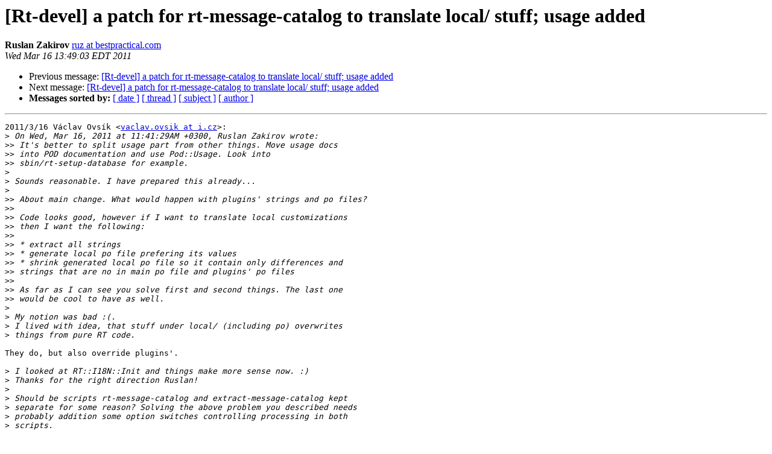

--- FILE ---
content_type: text/html
request_url: https://lists.bestpractical.com/pipermail/rt-devel/2011-March/011416.html
body_size: 1968
content:
<!DOCTYPE HTML PUBLIC "-//W3C//DTD HTML 3.2//EN">
<HTML>
 <HEAD>
   <TITLE> [Rt-devel] a patch for rt-message-catalog to translate local/ stuff; usage added
   </TITLE>
   <LINK REL="Index" HREF="index.html" >
   <LINK REL="made" HREF="mailto:rt-devel%40lists.bestpractical.com?Subject=Re%3A%20%5BRt-devel%5D%20a%20patch%20for%20rt-message-catalog%20to%20translate%20local/%0A%20stuff%3B%20usage%20added&In-Reply-To=%3CAANLkTimTSs-FFKi6rz1CqtUmG9%2BjueG%3DxJ9uCHCog8_8%40mail.gmail.com%3E">
   <META NAME="robots" CONTENT="index,nofollow">
   <META http-equiv="Content-Type" content="text/html; charset=us-ascii">
   <LINK REL="Previous"  HREF="011415.html">
   <LINK REL="Next"  HREF="011418.html">
 </HEAD>
 <BODY BGCOLOR="#ffffff">
   <H1>[Rt-devel] a patch for rt-message-catalog to translate local/ stuff; usage added</H1>
    <B>Ruslan Zakirov</B> 
    <A HREF="mailto:rt-devel%40lists.bestpractical.com?Subject=Re%3A%20%5BRt-devel%5D%20a%20patch%20for%20rt-message-catalog%20to%20translate%20local/%0A%20stuff%3B%20usage%20added&In-Reply-To=%3CAANLkTimTSs-FFKi6rz1CqtUmG9%2BjueG%3DxJ9uCHCog8_8%40mail.gmail.com%3E"
       TITLE="[Rt-devel] a patch for rt-message-catalog to translate local/ stuff; usage added">ruz at bestpractical.com
       </A><BR>
    <I>Wed Mar 16 13:49:03 EDT 2011</I>
    <P><UL>
        <LI>Previous message: <A HREF="011415.html">[Rt-devel] a patch for rt-message-catalog to translate local/ stuff; usage added
</A></li>
        <LI>Next message: <A HREF="011418.html">[Rt-devel] a patch for rt-message-catalog to translate local/ stuff; usage added
</A></li>
         <LI> <B>Messages sorted by:</B> 
              <a href="date.html#11416">[ date ]</a>
              <a href="thread.html#11416">[ thread ]</a>
              <a href="subject.html#11416">[ subject ]</a>
              <a href="author.html#11416">[ author ]</a>
         </LI>
       </UL>
    <HR>  
<!--beginarticle-->
<PRE>2011/3/16 V&#225;clav Ovs&#237;k &lt;<A HREF="http://lists.bestpractical.com/cgi-bin/mailman/listinfo/rt-devel">vaclav.ovsik at i.cz</A>&gt;:
&gt;<i> On Wed, Mar 16, 2011 at 11:41:29AM +0300, Ruslan Zakirov wrote:
</I>&gt;&gt;<i> It's better to split usage part from other things. Move usage docs
</I>&gt;&gt;<i> into POD documentation and use Pod::Usage. Look into
</I>&gt;&gt;<i> sbin/rt-setup-database for example.
</I>&gt;<i>
</I>&gt;<i> Sounds reasonable. I have prepared this already...
</I>&gt;<i>
</I>&gt;&gt;<i> About main change. What would happen with plugins' strings and po files?
</I>&gt;&gt;<i>
</I>&gt;&gt;<i> Code looks good, however if I want to translate local customizations
</I>&gt;&gt;<i> then I want the following:
</I>&gt;&gt;<i>
</I>&gt;&gt;<i> * extract all strings
</I>&gt;&gt;<i> * generate local po file prefering its values
</I>&gt;&gt;<i> * shrink generated local po file so it contain only differences and
</I>&gt;&gt;<i> strings that are no in main po file and plugins' po files
</I>&gt;&gt;<i>
</I>&gt;&gt;<i> As far as I can see you solve first and second things. The last one
</I>&gt;&gt;<i> would be cool to have as well.
</I>&gt;<i>
</I>&gt;<i> My notion was bad :(.
</I>&gt;<i> I lived with idea, that stuff under local/ (including po) overwrites
</I>&gt;<i> things from pure RT code.
</I>
They do, but also override plugins'.

&gt;<i> I looked at RT::I18N::Init and things make more sense now. :)
</I>&gt;<i> Thanks for the right direction Ruslan!
</I>&gt;<i>
</I>&gt;<i> Should be scripts rt-message-catalog and extract-message-catalog kept
</I>&gt;<i> separate for some reason? Solving the above problem you described needs
</I>&gt;<i> probably addition some option switches controlling processing in both
</I>&gt;<i> scripts.
</I>
See no problems in adding arguments into extract-message-catalog,
passing arguments from rt-message-catalog when extract called. I
really don't know why those are splitted.

I think what we need a command in rt-message-catalog that creates a
local po file that does the following:

1) extracts strings from files in local/, but skips plugins
2) updates local .po file if it already exists
3) uses API to extract dynamic strings with lifecycle we get bunch and
will have more in the future
4) has option to bring every string
5) has option to bring not translated strings

As bonus shrink command or a new one should be able to shrink local po
file to its minimal variant.

Will it do the job for you?

&gt;<i> Thanks for your time.
</I>&gt;<i> Best Regards
</I>&gt;<i> --
</I>&gt;<i> Zito
</I>&gt;<i>
</I>


-- 
Best regards, Ruslan.
</PRE>



<!--endarticle-->
    <HR>
    <P><UL>
        <!--threads-->
	<LI>Previous message: <A HREF="011415.html">[Rt-devel] a patch for rt-message-catalog to translate local/ stuff; usage added
</A></li>
	<LI>Next message: <A HREF="011418.html">[Rt-devel] a patch for rt-message-catalog to translate local/ stuff; usage added
</A></li>
         <LI> <B>Messages sorted by:</B> 
              <a href="date.html#11416">[ date ]</a>
              <a href="thread.html#11416">[ thread ]</a>
              <a href="subject.html#11416">[ subject ]</a>
              <a href="author.html#11416">[ author ]</a>
         </LI>
       </UL>

<hr>
<a href="http://lists.bestpractical.com/cgi-bin/mailman/listinfo/rt-devel">More information about the rt-devel
mailing list</a><br>
</body></html>
